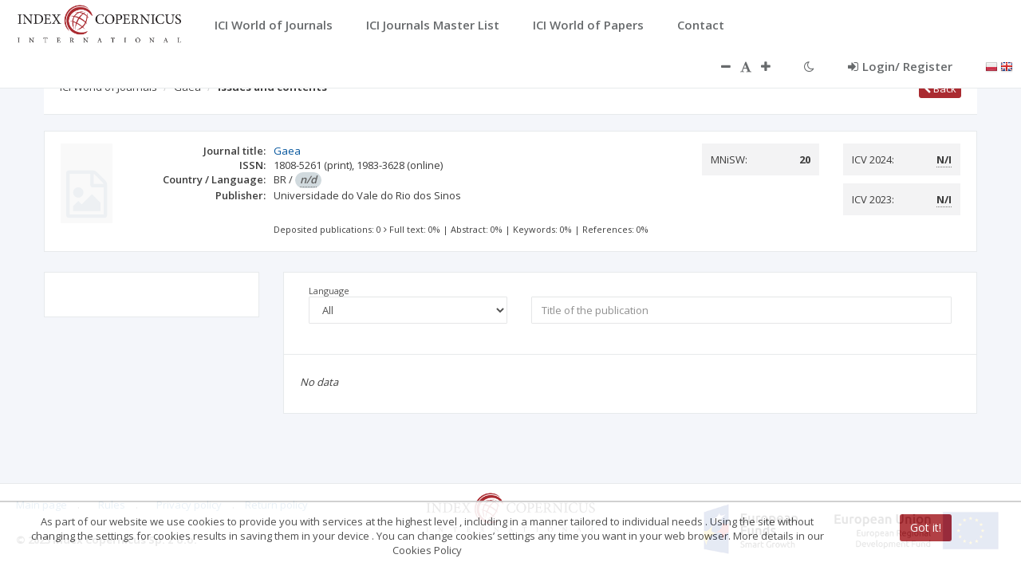

--- FILE ---
content_type: text/html;charset=UTF-8
request_url: https://journals.indexcopernicus.com/views/search/journal/issue.html
body_size: 1651
content:

<!-- ## Publikacje w wydaniu/ach## -->
<div class="ibox">
    <div class="ibox-title">
        <div class="panel blank-panel ui-tab">
            <div class="panel-body">
                <div class="row">
                    <div class="col-sm-4">
                        <div class="form-group floating-label-wrapper">
                            <select id="language" class="form-control" ng-model="searchData.language"
                                    ng-change="newSearch()"
                                    with-floating-label placeholder="{{'SEARCH_PAGE.CHOOSE_LANGUAGE' | translate}}">
                                <option value="all" label="{{'JOURNAL_ISSUE.LANGUAGE_ALL' | translate}}"></option>
                                <option value="null" label="{{'JOURNAL_ISSUE.LANGUAGE_NO' | translate}}"></option>
                                <option value="{{l.code}}" label="{{l.description}}"
                                        ng-repeat="l in languages"></option>
                            </select>
                        </div>
                    </div>
                    <div class="col-sm-8">
                        <div class="form-group floating-label-wrapper">
                            <input id="title" type="text" name="title" class="form-control" ng-model="searchData.title"
                                   with-floating-label
                                   ng-change="newSearch()"
                                   ng-model-options='{ debounce: 500 }'
                                   maxlength="256" placeholder="{{'ARTICLE_SEARCH.TITLE' | translate}}"/>
                        </div>
                    </div>
                </div>
            </div>
        </div>
    </div>
    <div class="ibox-content">
        <section  title="{{ 'TXT_NAMES.ARTICLES_IN_ISSUE' | translate}}" aria-label="{{ 'TXT_NAMES.ARTICLES_IN_ISSUE' | translate}}"  ng-if="!articleGenerateProcess">

            <div class="row m-b-sm m-t-sm" ng-if="articles.length == 0">
                <div class="col-md-12">
                    <span style="font-style: italic">{{'ALL.NO_DATA' | translate}}</span>
                </div>
            </div>
            <div class="row search-journal-item" ng-repeat="article in articles">
                <div class="col-md-11">
                    <span class="text-bold"><a ui-sref="search.article({articleId: article.id})">{{article.title}}</a></span>
                    <ul class="fa-ul">
                        <li class="comma-separated">
                            <i class="fa-li fa fa-user"></i>
                            <span ng-if="article.authorNames.length == 0">{{'ALL.NO_DATA' | translate}}</span>
                            <span ng-repeat="author in article.authorNames"><nobr>{{author}}</nobr></span>
                        </li>
                        <li>
                            <i class="fa-li fa fa-file-text"></i>
                            <span ng-if="journal.titleShort">{{journal.titleShort}}</span>
                            <span ng-if="!journal.titleShort">{{journal.titleOrg}}</span>
                            <span ng-if="article.issueYear != null && article.issueTome != null">
                                        {{article.issueYear}}; {{article.issueTome}} <span ng-if="article.issueNumber != null">({{article.issueNumber}})</span>
                                    </span>
                            <span ng-if="article.pageFromTo!=null">: {{article.pageFromTo}};</span>
                            <span ng-if="article.pageFromTo==null && article.pageFrom!=null && article.pageTo!=null">: {{article.pageFrom}}-{{article.pageTo}};</span>
                            <span ng-if="article.doi!=null"> {{'JOURNAL_ISSUE.DOI'|translate}}: {{article.doi}};</span>
                            {{'JOURNAL_ISSUE.LANGUAGE'|translate}}:
                            <span class="badge" ng-if="article.language!=null">{{article.language}}</span>
                            <span class="badge" ng-if="article.language==null" class="xttnd" tooltip-placement="right" tooltip="{{'ALL.NO_DATA' | translate}}">{{'ALL.NO_DATA_ABBR' | translate}}</span>

                        </li>
                        <li>
                            <i class="fa-li fa fa-info"></i>
                            <span class="ici-publication-info">
                                        {{'JOURNAL_ART.CONTENT_INFO_FULLTEXT'|translate}}: {{(article.hasPDF ? 'ALL.YES' : 'ALL.NO')|translate}} |
                                        {{'JOURNAL_ART.CONTENT_INFO_ABSTRACT'|translate}}: {{(article.hasAbstract ? 'ALL.YES' : 'ALL.NO')|translate}} |
                                        {{'JOURNAL_ART.CONTENT_INFO_KEYWORDS'|translate}}: {{article.numberOfKeywords || '0'}} |
                                        {{'JOURNAL_ART.CONTENT_INFO_REFERENCES'|translate}}: {{article.numberOfReferences || '0'}}
                                <!--{{'JOURNAL_ART.CONTENT_INFO_REFERENCES_RESOLVED'|translate}}: {{article.numberOfResolvedReferences || '0'}}-->
                                    </span>
                        </li>
                    </ul>
                </div>
            </div>
        </section>

        <nav   title="{{ 'TXT_NAMES.PAGGING_IN_ISSUE' | translate}}" aria-label="{{ 'TXT_NAMES.PAGGING_IN_ISSUE' | translate}}"  ng-show="articleNumber > numPerPage && startMode == 'result'" class="m-t-lg">
            <div style="text-align: center;">
                <pagination
                        ng-model="currentPage"
                        ng-change="changePagin()"
                        total-items="articleNumber"
                        boundary-links="true"
                        items-per-page ="numPerPage"
                        next-text ="{{nextText}}"
                        previous-text="{{prevText}}"
                        first-text="{{firstText}}"
                        last-text="{{lastText}}"
                        max-size="maxSize">
                </pagination>
            </div>
        </nav>

        <div ng-if="articleGenerateProcess" class="spinner-holder-article">
            <div class="sk-spinner sk-spinner-circle">
                <div class="sk-circle1 sk-circle"></div>
                <div class="sk-circle2 sk-circle"></div>
                <div class="sk-circle3 sk-circle"></div>
                <div class="sk-circle4 sk-circle"></div>
                <div class="sk-circle5 sk-circle"></div>
                <div class="sk-circle6 sk-circle"></div>
                <div class="sk-circle7 sk-circle"></div>
                <div class="sk-circle8 sk-circle"></div>
                <div class="sk-circle9 sk-circle"></div>
                <div class="sk-circle10 sk-circle"></div>
                <div class="sk-circle11 sk-circle"></div>
                <div class="sk-circle12 sk-circle"></div>
            </div>
        </div>

    </div>
</div>



--- FILE ---
content_type: text/css;charset=UTF-8
request_url: https://journals.indexcopernicus.com/css/portal.css
body_size: 2285
content:
.bg-success-rate {
    background-color:#f3f3f4;
    color: inherit;
    margin-bottom:10px;
    border: 1px solid transparent;
}

.bg-success-rate-actual-icv {
    background-color:#D5F5D4;
    color: inherit;
    margin-bottom:10px;
    border: 1px solid transparent;
}

.bg-success-rate-actual-icv-pnd {
    background-color:#FFF4CA;
    color: inherit;
    margin-bottom:10px;
    border: 1px solid transparent;
}

.bg-success-rate-actual-icv-ni {
    background-color:#f5d3d3;
    color: inherit;
    margin-bottom:10px;
    border: 1px solid transparent;
}
.font-success-rate-actual-icv-ni {
    color:#f5d3d3;
}

.bg-success-rate-actual-icv-on {
    background-color:#f3f3f4;
    color: inherit;
    margin-bottom:10px;
    border: 1px solid transparent;
}

.bg-journal-icv-ibox-indexed {
    background-color:#D5F5D4;
    color: inherit;
}

.bg-journal-icv-ibox-pnd {
    background-color:#FFF4CA;
    color: inherit;
}

.bg-journal-icv-ibox-no-indexed {
    background-color: #f5d3d3;
    color: inherit;
}

.bg-journal-icv-ibox-no-indexed-no-questionnaire {
    background-color: #f3f3f4;
    color: inherit;
}

.fs-journal-icv-ibox-title {
    font-size: 1.1em;
}

.fs-journal-icv-ibox-tools {
    font-size: 0.9em;
}

.navbar-default-ici {
    background-color: #FFFFFF;
    border-color: transparent;
    transition: all 0.3s ease-in-out 0s;
}

.top-logo-ici {
    height: 50px;
    margin: 5px 15px 5px 15px;
}

.top-navbar-ici {
    padding-top: 5px;
}

.top-navbar-burger-ici {
    margin-top: 13px;
}

.top-navigation .nav > li > a.nav-small-link-ici {
    font-size: 13px;
}

.xnodata { /* text "Brak danych." */
	font-size: 85%;
	font-style: italic;
}
.xpassportcover {	/* okładka na paszporcie */
	max-height:190px;
    max-width: 100%;
}

.xfichecover {	/* okładka na fiszce */
    max-height:110px;
    max-width:100%;
}

.xfichecover2 {	/* okładka na fiszce 2 */
    max-height:100px;
    max-width:100%;
}


.xtrunctext { /*przycina text*/
	overflow: hidden; 
	text-overflow: ellipsis;
}

.xicibg {
	background-color: rgb(170,43,49);
}

dl.xnomb
{
	margin-bottom: 0px;
}

.xtooltip {
	cursor: help;
    border-bottom: 1px dotted #777;
}

.xttnd { /*tooltip - no data*/
	cursor: help;
    border-bottom: 1px dotted #777;
    font-size: 85%;
	font-style: italic;
}

.xnoimage {
	height:110px;
	width:75px;
	background-color:#f9f9f9;
	padding-top: 20px;
	color: #edf0f3;
	font-size: 60px;
	text-align: center;
}

.xnoimage2 {
    height:100px;
    width:65px;
    background-color:#f9f9f9;
    padding-top: 20px;
    color: #edf0f3;
    font-size: 60px;
    text-align: center;
}

.xnoimageB {
	height:190px;
	width:130px;
	background-color:#f9f9f9;
	padding-top: 40px;
	color: #edf0f3;
	font-size: 100px;
	text-align: center;
}

.xlist {
	margin-top: 10px;
	padding-left: inherit;
    word-wrap:break-word;
}

.affilList {
    margin-top: 10px;
    margin-bottom: 10px;
    margin-left: 5px;
}

.article-fiche-inter {
    margin-bottom: 0.5em;
}

.article-reference-inter {
    margin-bottom: 0.5em;
}

.article-reference-doi {
    font-size: 0.9em; margin-left:1em;
}

.article-reference-link {
    margin-right:1em;
}

.search-jml-list-tool-box {
    font-size: 1.1em;
    height: 5.4em;
}

.search-jml-list-tool-box hr {
    margin-top: 8px;
    margin-bottom: 8px;
    border-top: 1px solid #c1c1c1;
    width: 100%;
}

.icon_l_green {
    font-size: 1.2em;
    color: #588658;
}
.icon_l_red {
    font-size: 1.2em;
    color: #a06262;
}

.cit_ref_box {
    background-color: #ececec;
    padding:7px;
}

.icon_l_bold {
    font-size: medium;
    font-weight: bold;
}
/* POPRAWKI INSPINI ------------------------------------*/

.top-navigation .nav > li a:hover, .top-navigation .nav > li a:focus { /*nav dla SKIN1*/
    /*background: rgb(40,37,96);*/
    background: rgb(213,215,216);
    color: #ffffff;
}

.top-navigation .nav>li>a {
    padding: 15px 20px;
    color: #676a6c;
}

.nav > li > a:focus, .nav > li > a:hover {
    /*background-color: #eee;*/
    text-decoration: none;
}

.skin-1 .nav>li.active {
	background: rgb(213,215,216);
}

.skin-1 .nav>li.active>a {
	color: rgb(0,0,0);
}

.font-italic { /* BRAK z INSPINII. Po upgrade do usunięcia*/
    font-style: italic;
}

@media (min-width: 768px) {
	.dl-horizontal dt {
	    width: 190px;
	}
	.dl-horizontal dd {
    	margin-left: 200px;
	}
}

dt {
	font-weight: 600;
}

.progress-small, .progress-small .progress-bar {
    height: 10px;
    margin-bottom: 5px;
}

.btn-primary {
	background-color: rgb(170,43,49);
	border-color: rgb(170,43,49);
	color: #FFFFFF;
}

.btn-primary:hover, .btn-primary:active,
	.btn-primary.active, .open .dropdown-toggle.btn-primary  {
	background-color: rgb(40,37,96);
	border-color: rgb(40,37,96);
	color: #FFFFFF;
}

.btn-primary:focus {
	background-color:  rgb(170,43,49);
	border-color: rgb(170,43,49);
	color: #FFFFFF;
}

.btn-primary.disabled, .btn-primary.disabled:hover, .btn-primary.disabled:focus, .btn-primary.disabled:active, .btn-primary.disabled.active, .btn-primary[disabled], .btn-primary[disabled]:hover, .btn-primary[disabled]:focus, .btn-primary[disabled]:active, .btn-primary.active[disabled], fieldset[disabled] .btn-primary, fieldset[disabled] .btn-primary:hover, fieldset[disabled] .btn-primary:focus, fieldset[disabled] .btn-primary:active, fieldset[disabled] .btn-primary.active {
    background-color: #d86369;
    border-color: #d86369;
}

.p-w-xs { /*brakuje tego u nas, jest w standardzie*/
  padding: 0 10px;
}

.ici-header-breadcrumb{
	margin-top: 60px;
	padding: 20px 20px 20px;
}

.h1TOh2{
    font-weight: 500;
    font-size: x-large;
}

.ici-gray-section{
	background: #f4f4f4;
	margin-top: 65px;
	/*margin-left: 40px;*/
	/*margin-right: 40px;*/
}

.ici-gray-section-footer{
	background: #f4f4f4;
	border-top: 1px solid #A7232C;
	margin-top: 30px;
}

.ici-widget{
	background-color: #ffffff;
	color: #A7232C;
	border: 1px solid #A7232C;
}

.ici-link{
	color:#A7232C;
	font-size: 12pt;
	line-height: 200%;
}

.ici-link-bold{
    color:#A7232C;
    font-weight: bold;
}

.ici-link-footer{
	color:#A7232C;
	font-size: 10pt;
	line-height: 200%;
}

.banner-input2 {
    margin: 0 auto;
    top: 50%;
    /*width: 60%;*/
    transform: translateY(-50%);
}

.ibox-tools a {
    color:#337ab7;
}

@media (min-width: 768px) {
    dl.xnomb
    {
        margin-bottom: 0px;
    }
    dl.xnomb > dt {
        width: 160px;
    }
    dl.xnomb > dd {
        margin-left: 170px;
    }
}
/* KONIEC POPRAWEK INSPINII ---------------------------*/

.sk-spinner-circle .sk-circle:before {
    background-color: #A7232C;
}

.chart-report-list {
    margin-left: 30px;
    width: 400px !important;
    height: 400px !important;
}

.chart-report-list-small {
    margin-left: 70px;
    width: 300px !important;
    height: 300px !important;
}

.chart-report-list-small-column {
    margin-left: 30px;
    width: 380px !important;
    height: 300px !important;
}

.ici-label-light {  /* labelka przy checkbox */
    font-weight: normal;
}

.ici-publication-info { /* info o zawartości */
    font-size: 0.85em;
}
.ici-publication-info-j { /* info o zawartości na paszporcie*/
    font-size: 0.85em;
    padding-top: 0.4em;
}


.ici-info-box { /* komórka z informacjami o czasopiśmie  na stronie głównej wyszukiwarek*/
    padding-bottom: 5px;
}

.ici-margin-bottom {
    margin-bottom: 25px;
}

.fs-predatorywarning {
    font-size: 1.2em;
}
.predatory-warning-box{
    border-radius: 3px;
    padding: 8px;
    background-color: #f8ac59;
    color: #FFFFFF;
    clear: both;
    margin-bottom: 25px;
    margin-top: 0;
    font-size: 1.6em;
    font-weight: lighter;
    text-align: center;
}

.predatory-alert-box{
    border-radius: 3px;
    padding: 8px;
    background-color: #ed5565;
    color: #FFFFFF;
    clear: both;
    margin-bottom: 25px;
    margin-top: 0;
    font-size: 1.6em;
    font-weight: lighter;
    text-align: center;
}

.predatory-alert-fiche {
    background-color: #ed5565;
    color: #FFFFFF;
    margin-bottom:10px;
    text-align: center;
}
.predatory-warning-fiche{
    background-color: #f8ac59;
    color: #FFFFFF;
    margin-bottom:10px;
    text-align: center;
}
.white-color, .white-color:hover{
    color: white;
}

.hand-cursor{
    cursor: pointer;
}

.small-hr-line-dashed {
    border-top: 1px dashed #e7eaec;
    color: #ffffff;
    background-color: #ffffff;
    height: 1px;
    margin: 5px 0;
}


--- FILE ---
content_type: text/css;charset=UTF-8
request_url: https://journals.indexcopernicus.com/css/login.css
body_size: 262
content:
.login-overlay {
    width: 100%;
    height: 100%;
    position: absolute;
    background: rgba(0,0,0,0.8);
    left: 0;
    top: 0;
    text-align: center;
    opacity: 0;
    z-index: -1;
    transition: all 0.5s ease-in-out;
}
.login-overlay.active {
    opacity: 1;
    z-index: 2100;
}
.login-overlay h2, .login-overlay p {
    color: #e1e1e1;
}
.login-overlay .error {
    color: #ee0000;
}
.login-overlay-white {
    background: rgba(255, 255, 255, 0.95);
    color: #3e3e3e;
}
.login-overlay-white p {
    color: #8d8d8d !important;
}


--- FILE ---
content_type: application/javascript;charset=UTF-8
request_url: https://journals.indexcopernicus.com/js/plugins/angular-miltiselect-tree/angular-multi-select-tree-custom.js
body_size: 4727
content:
/*
 The MIT License (MIT)

 Copyright (c) 2014 Muhammed Ashik

 Permission is hereby granted, free of charge, to any person obtaining a copy
 of this software and associated documentation files (the "Software"), to deal
 in the Software without restriction, including without limitation the rights
 to use, copy, modify, merge, publish, distribute, sublicense, and/or sell
 copies of the Software, and to permit persons to whom the Software is
 furnished to do so, subject to the following conditions:

 The above copyright notice and this permission notice shall be included in all
 copies or substantial portions of the Software.

 THE SOFTWARE IS PROVIDED "AS IS", WITHOUT WARRANTY OF ANY KIND, EXPRESS OR
 IMPLIED, INCLUDING BUT NOT LIMITED TO THE WARRANTIES OF MERCHANTABILITY,
 FITNESS FOR A PARTICULAR PURPOSE AND NONINFRINGEMENT. IN NO EVENT SHALL THE
 AUTHORS OR COPYRIGHT HOLDERS BE LIABLE FOR ANY CLAIM, DAMAGES OR OTHER
 LIABILITY, WHETHER IN AN ACTION OF CONTRACT, TORT OR OTHERWISE, ARISING FROM,
 OUT OF OR IN CONNECTION WITH THE SOFTWARE OR THE USE OR OTHER DEALINGS IN THE
 SOFTWARE.
 */
/*jshint indent: 2 */
/*global angular: false */
(function () {
    'use strict';
    angular.module('multi-select-tree', []);
}());
/*jshint indent: 2 */
/*global angular: false */
/*
    //////////////////////////////////////////////////////////////////////////////////////////
    //////////////////////////////////////////////////////////////////////////////////////////
    WARNING: THIS CODE WAS MODIFIED FOR THE PURPOSES OF THE JOURNAL MASTER SYSTEM APPLICATION.
    //////////////////////////////////////////////////////////////////////////////////////////
    //////////////////////////////////////////////////////////////////////////////////////////
 */
(function () {
    'use strict';
    var mainModule = angular.module('multi-select-tree');
    /**
     * Controller for multi select tree.
     */
    mainModule.controller('multiSelectTreeCtrl', [
        '$scope',
        '$document',
        '$rootScope',
        function ($scope, $document, $rootScope) {
            var activeItem;
            $scope.showTree = false;
            $scope.selectedItems = [];
            $scope.multiSelect = $scope.multiSelect || false;
            $scope.firstLoad = true;



            /**
             * Clicking on document will hide the tree.
             */
            function docClickHide() {
                closePopup();
                $scope.$apply();
            }

            /**
             * Closes the tree popup.
             */
            function closePopup() {
                $scope.showTree = false;
                if (activeItem) {
                    activeItem.isActive = false;
                    activeItem = undefined;
                }
                $document.off('click', docClickHide);
            }

            /**
             * Sets the active item.
             *
             * @param item the item element.
             */
            $scope.onActiveItem = function (item) {
                if (activeItem !== item) {
                    if (activeItem) {
                        activeItem.isActive = false;
                    }
                    activeItem = item;
                    activeItem.isActive = true;
                }
            };
            /**
             * Copies the selectedItems in to output model.
             */
            $scope.refreshOutputModel = function () {
                  $scope.outputModel = angular.copy($scope.selectedItems);
            };
            /**
             * Refreshes the selected Items model.
             */
            $scope.refreshSelectedItems = function () {
                //$scope.selectedItems = angular.copy($scope.outputModel);
                $scope.selectedItems = $scope.outputModel;
                if ($scope.inputModel) {
                    setSelectedChildren($scope.inputModel);
                }
                $scope.outputModel = angular.copy($scope.selectedItems);
            };

            $scope.refreshFirstSelectedItems = function () {
                if ($scope.outputModel.length > 0 && $scope.firstLoad == true) {
                    //$scope.selectedItems = angular.copy($scope.outputModel);
                    $scope.selectedItems = $scope.outputModel;
                    if ($scope.inputModel) {
                        // setSelectedChildren($scope.inputModel);
                    }
                    $scope.firstLoad = false;
                }
            };

            /**
             * Iterates over children and sets the selected items.
             *
             * @param children the children element.
             */
            function setSelectedChildren(children) {
                for (var i = 0, len = children.length; i < len; i++) {
                    if (!isItemSelected(children[i]) && children[i].selected === true) {
                        $scope.selectedItems.push(children[i]);
                    } else if (isItemSelected(children[i]) && children[i].selected === false) {
                        children[i].selected = true;
                    }
                    if (children[i] && children[i].children) {
                        setSelectedChildren(children[i].children);
                    }
                }
            }

            /**
             * Checks of the item is already selected.
             *
             * @param item the item to be checked.
             * @return {boolean} if the item is already selected.
             */
            function isItemSelected(item) {
                var isSelected = false;
                if ($scope.selectedItems) {
                    for (var i = 0; i < $scope.selectedItems.length; i++) {
                        if ($scope.selectedItems[i].id === item.id) {
                            isSelected = true;
                            break;
                        }
                    }
                }
                return isSelected;
            }

            /**
             * Deselect the item.
             *
             * @param item the item element
             * @param $event
             */
            $scope.deselectItem = function (item, $event) {
                $event.stopPropagation();
                $scope.selectedItems.splice($scope.selectedItems.indexOf(item), 1);
                item.selected = false;
                this.refreshOutputModel();
            };
            /**
             * Swap the tree popup on control click event.
             *
             * @param $event the click event.
             */
            $scope.onControlClicked = function ($event) {
                $scope.shouldBeOpen = true;
                $event.stopPropagation();
                $scope.showTree = !$scope.showTree;
                if ($scope.showTree) {
                    $document.on('click', docClickHide);
                }
            };
            /**
             * Stop the event on filter clicked.
             *
             * @param $event the click event
             */
            $scope.onFilterClicked = function ($event) {
                $event.stopPropagation();
            };
            /**
             * Clears the filter text.
             *
             * @param $event the click event
             */
            $scope.clearFilter = function ($event) {
                $event.stopPropagation();
                $scope.filterKeyword = '';
            };
            /**
             * Wrapper function for can select item callback.
             *
             * @param item the item
             */
            $scope.canSelectItem = function (item) {
                return $scope.callback({
                    item: item,
                    selectedItems: $scope.selectedItems
                });
            };
            /**
             * The callback is used to switch the views.
             * based on the view type.
             *
             * @param $event the event object.
             */
            $scope.switchCurrentView = function ($event) {
                $event.stopPropagation();
                $scope.switchViewCallback({scopeObj: $scope});
            };
            /**
             * Handles the item select event.
             *
             * @param item the selected item.
             */
            $scope.itemSelected = function (item) {
                if ($scope.useCallback && $scope.canSelectItem(item) === false || $scope.selectOnlyLeafs && item.children && item.children.length > 0) {
                    return;
                }
                if (!$scope.multiSelect) {
                    closePopup();
                    for (var i = 0; i < $scope.selectedItems.length; i++) {
                        $scope.selectedItems[i].selected = false;
                    }
                    item.selected = true;
                    $scope.selectedItems = [];
                    $scope.selectedItems.push(item);
                } else {
                    item.selected = true;
                    var indexOfItem = $scope.selectedItems.indexOf(item);
                    if (isItemSelected(item)) {
                        item.selected = false;
                        //$scope.selectedItems.splice(indexOfItem, 1);
                    } else {
                        $scope.selectedItems.push(item);
                    }
                }
                this.refreshOutputModel();
            };
        }
    ]);


    mainModule.directive('focusMe', ['$timeout', '$parse', function ($timeout, $parse) {
        return {
            link: function (scope, element, attrs ) {
                var model = $parse(attrs.focusMe);
                scope.$watch(model, function (value) {
                    console.log('value=', value);
                    if (value === true) {
                       $timeout(function () {
                           element[0].focus();
                           element[0].select();
                        });
                    }
                });

            }
        };
    }]);


    /**
     * sortableItem directive.
     */
    mainModule.directive('multiSelectTree', function () {
        return {
            restrict: 'E',
            templateUrl: 'src/multi-select-tree.tpl.html',
            scope: {
                inputModel: '=',
                outputModel: '=?',
                multiSelect: '=?',
                switchView: '=?',
                switchViewLabel: '@',
                switchViewCallback: '&',
                selectOnlyLeafs: '=?',
                callback: '&',
                defaultLabel: '@',
                startFromLevel: '=?',
                endAtLevel: '=?',
                disabled:'=?'
            },
            link: function (scope, element, attrs) {

                if (attrs.callback) {
                    scope.useCallback = true;
                }

                scope.$watch('outputModel', function (newVal) {
                    if (newVal) {
                        scope.refreshFirstSelectedItems();
                    }
                });



                // watch for changes in input model as a whole
                // this on updates the multi-select when a user load a whole new input-model.
                scope.$watch('inputModel', function (newVal) {
                    if (newVal) {
                        scope.inputModel = sort(scope.inputModel, "name");
                        refreshInputModelView();
                        scope.refreshSelectedItems();
                        scope.refreshOutputModel();
                    }
                });

                function sort(input, property) {
                    if (!Array.isArray(input)) {
                        if (input.children !== undefined) {
                            input.children = sort(input.children, property);
                        }
                        return input;
                    }

                    input.sort(function (a, b) {
                        return compareStrings(property, a, b, 1);
                    });

                    for (var i = 0; i < input.length; i++) {
                        input[i] = sort(input[i], property);
                    }

                    return input;
                }

                function compareStrings(property, a, b, ascending) {
                    if (a == null || a[property] == null) {
                        return -ascending;
                    }
                    if (b == null || b[property] == null) {
                        return -ascending;
                    }

                    var propertyA = a[property].toLowerCase();
                    var propertyB = b[property].toLowerCase();
                    if (propertyA < propertyB) {
                        return -ascending;
                    }
                    if (propertyA > propertyB) {
                        return ascending;
                    }
                    return 0;
                }

                function refreshInputModelView() {
                    var dataCutHighestLevels = getInputModelWithoutHighestLevels(scope.inputModel);
                    scope.inputModelView = getInputModelWithoutLowestLevels(dataCutHighestLevels);
                }

                function getInputModelWithoutHighestLevels(data) {
                    data = angular.copy(data);
                    var dataCutHighestLevels;
                    if (scope.endAtLevel === undefined) {
                        dataCutHighestLevels = data;
                    } else {
                        dataCutHighestLevels = cutHigherLevels(data, scope.endAtLevel, 0);
                    }
                    return dataCutHighestLevels;
                }

                function getInputModelWithoutLowestLevels(data) {
                    data = angular.copy(data);
                    if (scope.startFromLevel === undefined || scope.startFromLevel === 0) {
                        return data;
                    } else {
                        return cutLowerLevels(data, scope.startFromLevel);
                    }
                }

                function cutHigherLevels(data, destLevel, currLevel) {
                    data = angular.copy(data);

                    if (currLevel === destLevel + 1) {
                        removeChildren(data);
                        return data;
                    }

                    currLevel++;

                    if (Array.isArray(data)) {
                        return cutHigherLevelsForArray(data, destLevel, currLevel);
                    }

                    if (data.children !== undefined) {
                        data.children = cutHigherLevels(data.children, destLevel, currLevel);
                    }

                    return data;
                }

                function cutHigherLevelsForArray(data, destLevel, currLevel) {
                    var dataProcessed = [];
                    angular.forEach(data, function (leaf) {
                        dataProcessed.push(cutHigherLevels(leaf, destLevel, currLevel));
                    });
                    return dataProcessed;
                }

                function removeChildren(data) {
                    if (Array.isArray(data)) {
                        angular.forEach(data, function (leaf) {
                            leaf.children = [];
                        });
                    } else {
                        data.children = [];
                    }
                }

                function cutLowerLevels(data, level) {
                    data = angular.copy(data);
                    level--;
                    if (level > 0) {
                        return cutLowerLevels(data.children, level);
                    }

                    var dataProcessed = [];
                    angular.forEach(data, function (rootLeaf) {
                        angular.forEach(rootLeaf.children, function (leaf) {
                            dataProcessed.push(leaf);
                        });
                    });
                    return dataProcessed;
                }

                /**
                 * Checks whether any of children match the keyword.
                 *
                 * @param item the parent item
                 * @param keyword the filter keyword
                 * @returns {boolean} false if matches.
                 */
                function isChildrenFiltered(item, keyword) {
                    var children = item.children;
                    if(children!=null) {
                        for (var i = 0, len = children.length; i < len; i++) {
                            if (children[i].name.toLowerCase().indexOf(keyword.toLowerCase()) !== -1) {
                                return false;
                            }
                            if (!isChildrenFiltered(children[i], keyword)) {
                                return false;
                            }
                        }
                        return true;
                    } else {
                        return true;
                    }
                }

                function filterChildren(item, keyword) {
                    var children = item.children;

                    if (children != null) {
                        for (var i = 0, len = children.length; i < len; i++) {
                            children[i].isFiltered = true;
                            if (children[i].name.toLowerCase().indexOf(keyword.toLowerCase()) !== -1) {
                                children[i].isFiltered = false;
                            } else if (!isChildrenFiltered(children[i], keyword)) {
                                children[i].isFiltered = false;
                                filterChildren(children[i], keyword);
                            }
                        }
                    } else if (item != null) {
                        item.isFiltered = true;
                        if (item.name.toLowerCase().indexOf(keyword.toLowerCase()) !== -1) {
                            item.isFiltered = false;
                        }
                    }
                }

                function expandAndStyleChildren(item, keyword) {
                    var children = item.children;

                    if(children!=null) {
                        for (var i = 0, len = children.length; i < len; i++) {
                            children[i].isExpanded = false;
                            children[i].isFound = false;
                            if (children[i].name.toLowerCase().indexOf(keyword.toLowerCase()) !== -1) {
                                children[i].isExpanded = true;
                                if (scope.filterKeyword !== '') {
                                    children[i].isFound = true;
                                }
                            }
                            if (!isChildrenFiltered(children[i], keyword)) {
                                children[i].isExpanded = true;
                            }
                            expandAndStyleChildren(children[i], keyword);
                        }
                    }
                }

                /**
                 * Return all childNodes of a given node (as Array of Nodes)
                 */
                function getAllChildNodesFromNode(node, childNodes) {
                    if(node.children!=null) {
                        for (var i = 0; i < node.children.length; i++) {
                            childNodes.push(node.children[i]);
                            // add the childNodes from the children if available
                            getAllChildNodesFromNode(node.children[i], childNodes);
                        }
                    return childNodes;
                    }
                    return null;
                }

                function resetItemFilters(item) {
                    var childNodes = getAllChildNodesFromNode(item, []);
                    if(childNodes!=null) {
                        for (var i = 0, len = childNodes.length; i < len; i++) {
                            if (childNodes[i].children.length === 0) {
                                childNodes[i].isFiltered = false;
                                childNodes[i].isFound = false;
                                childNodes[i].isExpanded = false;
                            }
                        }
                    }
                }

                scope.$watch('filterKeyword', function () {
                    if (scope.filterKeyword !== undefined) {
                        angular.forEach(scope.inputModelView, function (item) {
                            resetItemFilters(item);
                            item.isFound = false;
                            if (item.name.toLowerCase().indexOf(scope.filterKeyword.toLowerCase()) !== -1) {
                                item.isFiltered = false;
                                item.isExpanded = true;
                                if (scope.filterKeyword !== '') {
                                    item.isFound = true;
                                }
                                expandAndStyleChildren(item, scope.filterKeyword);
                            } else if (!isChildrenFiltered(item, scope.filterKeyword)) {
                                filterChildren(item, scope.filterKeyword);
                                expandAndStyleChildren(item, scope.filterKeyword);
                                item.isFiltered = false;
                                item.isExpanded = true;
                            } else {
                                item.isFiltered = true;
                                item.isExpanded = false;
                            }
                        });
                    }
                });
            },
            controller: 'multiSelectTreeCtrl'
        };
    });
}());
/*jshint indent: 2 */
/*global angular: false */
(function () {
    'use strict';
    var mainModule = angular.module('multi-select-tree');
    /**
     * Controller for sortable item.
     *
     * @param $scope - drag item scope
     */
    mainModule.controller('treeItemCtrl', [
        '$scope',
        function ($scope) {
            $scope.item.isExpanded = false;
            /**
             * Shows the expand option.
             *
             * @param item the item
             * @returns {*|boolean}
             */
            $scope.showExpand = function (item) {
                return item.children && item.children.length > 0;
            };
            /**
             * On expand clicked toggle the option.
             *
             * @param item the item
             * @param $event
             */
            $scope.onExpandClicked = function (item, $event) {
                $event.stopPropagation();
                item.isExpanded = !item.isExpanded;
            };
            /**
             * Event on click of select item.
             *
             * @param item the item
             * @param $event
             */
            $scope.clickSelectItem = function (item, $event) {
                $event.stopPropagation();
                if ($scope.itemSelected) {
                    $scope.itemSelected({item: item});
                }
            };
            /**
             * Is leaf selected.
             *
             * @param item the item
             * @param $event
             */
            $scope.subItemSelected = function (item, $event) {
                if ($scope.itemSelected) {
                    $scope.itemSelected({item: item});
                }
            };
            /**
             * Active sub item.
             *
             * @param item the item
             * @param $event
             */
            $scope.activeSubItem = function (item, $event) {
                if ($scope.onActiveItem) {
                    $scope.onActiveItem({item: item});
                }
            };
            /**
             * On mouse over event.
             *
             * @param item the item
             * @param $event
             */
            $scope.onMouseOver = function (item, $event) {
                $event.stopPropagation();
                if ($scope.onActiveItem) {
                    $scope.onActiveItem({item: item});
                }
            };
            /**
             * Can select item.
             *
             * @returns {*}
             */
            $scope.showCheckbox = function () {
                if (!$scope.multiSelect) {
                    return false;
                }
                if ($scope.selectOnlyLeafs) {
                    return false;
                }
                if ($scope.useCallback) {
                    return $scope.canSelectItem($scope.item);
                }
            };
        }
    ]);
    /**
     * sortableItem directive.
     */
    mainModule.directive('treeItem', [
        '$compile',
        function ($compile) {
            return {
                restrict: 'E',
                templateUrl: 'src/tree-item.tpl.html',
                scope: {
                    item: '=',
                    itemSelected: '&',
                    onActiveItem: '&',
                    multiSelect: '=?',
                    selectOnlyLeafs: '=?',
                    isActive: '=',
                    useCallback: '=',
                    canSelectItem: '=',
                    disabled: '=?'
                },
                controller: 'treeItemCtrl',
                compile: function (element, attrs, link) {
                    // Normalize the link parameter
                    if (angular.isFunction(link)) {
                        link = {post: link};
                    }
                    // Break the recursion loop by removing the contents
                    var contents = element.contents().remove();
                    var compiledContents;
                    return {
                        pre: link && link.pre ? link.pre : null,
                        post: function (scope, element, attrs) {
                            // Compile the contents
                            if (!compiledContents) {
                                compiledContents = $compile(contents);
                            }
                            // Re-add the compiled contents to the element
                            compiledContents(scope, function (clone) {
                                element.append(clone);
                            });
                            // Call the post-linking function, if any
                            if (link && link.post) {
                                link.post.apply(null, arguments);
                            }
                        }
                    };
                }
            };
        }
    ]);
}());

--- FILE ---
content_type: application/javascript;charset=UTF-8
request_url: https://journals.indexcopernicus.com/js/directives/tree-dropdown.js
body_size: 958
content:
/**
 * Created by Shripad on 2015-Nov-17.
 */

angular.module('tree.dropdown', []).directive('treeDropdown', treeDropdown);

treeDropdown.$inject = ['$compile'];

function treeDropdown($compile){
    var template = "<div class='select' ng-click='openTree()'><p>{{selected.name}}</p></div>";
    template += "<div class='list' ng-show='isOpen'></div>";

    return {
        restrict: 'E',
        scope: {
            data: '=',
            selected: '='
        },

        template: template,
        controller: function($scope, $element){
            ctrl = $scope;
            ctrl.isOpen = false;

            ctrl.openTree = function(){
                ctrl.isOpen = ctrl.isOpen? false:true;
            }

            ctrl.childClick = function(obj){
                setSelected(ctrl, obj);
                ctrl.isOpen = false;
                ctrl.$apply();
            }
        },
        link: function(scope, element, attrs, ngModel) {
            var list =  angular.element(element[0].querySelector('.list'));

            scope.$watchGroup(['data', 'selected'], function(newValues, oldValues, scope) {
                list.html('');

                if(!scope.selected){
                    setSelected (scope, null);
                }
                var options = getOptions(scope, scope.data, 0);
                list.append($compile(options)(scope));
            });

            // Close on click outside the dropdown...
            angular.element(document).bind('click', function(event){
                if (element !== event.target && !element[0].contains(event.target)) {
                    scope.$apply(function(){
                        scope.isOpen = false;
                    })
                }
            });
        }
    };

    function getOptions(scope, data, level){

        var optionUL = angular.element("<ul></ul>");

        angular.forEach(data, function(obj){
            var optionLI = angular.element("<li></li>");
            var optionA = angular.element("<p ng-class='{selected:selected.id=="+obj.id+"}' class='level-"+level+"'>"+obj.name+"</p>");
            optionLI.append(optionA);

            // Set selected option if selected id or object exist..
            if(scope.selected==obj){
                setSelected (scope, obj);
            }

            optionA.bind("click", function(){
                scope.childClick(obj);
            })

            if(obj.children){
                optionLI.append(getOptions(scope, obj.children, level+1));
            }
            optionUL.append(optionLI);
        })

        return optionUL;
    }

    function setSelected(scope, obj){
        if(obj){
            scope.selected = obj;
        } else {
            scope.selected = null;
        }
    }
}

--- FILE ---
content_type: application/javascript;charset=UTF-8
request_url: https://journals.indexcopernicus.com/js/directives/floating-label.js
body_size: 435
content:
(function() {
    'use strict'

    angular
        .module('application')
        .directive('withFloatingLabel', function () {
            return {
                restrict: 'A',
                link: function ($scope, $element, attrs) {
                    $element.addClass('empty');
                    
                    var template = '<div class="floating-label" id="' + attrs.id + '_floating_label">' + attrs.placeholder +'</div>';
                    
                    $element.after(template);
                    
                    $element.removeAttr('placeholder');
                    
                    //document.querySelector('label[for="' +  attrs.id +  '"]').style.display = 'none';

                    $scope.$watch(function () {
                        if($element.val().toString().length < 1) {
                            $element.addClass('empty');
                            document.querySelector('div[id="' + attrs.id + "_floating_label" + '"]').innerHTML = attrs.placeholder;
                        } else {
                            $element.removeClass('empty');
                            document.querySelector('div[id="' + attrs.id + "_floating_label" + '"]').innerHTML = attrs.placeholder;
                        }
                    });
                }
            };
        });
})();

--- FILE ---
content_type: application/javascript;charset=UTF-8
request_url: https://journals.indexcopernicus.com/js/controllers/searchController.js
body_size: 1940
content:
angular.module('application')
    .controller('searchController',
        ['$scope', '$state', '$stateParams', 'SolrService', '$timeout', 'SearchService',
            'DictionaryService', 'JournalRatingService', 'SearchCacheService', 'CountryService', 'JournalService',
            '$rootScope', '$translate', '$window', '$location', '$anchorScroll', 'ScientificProfileHelper',
            'JournalSearchHelper', 'IcvHelper', 'ConfigurationService',
            function ($scope, $state, $stateParams, SolrService, $timeout, SearchService,
                      DictionaryService, JournalRatingService, SearchCacheService, CountryService, JournalService,
                      $rootScope, $translate, $window, $location, $anchorScroll, ScientificProfileHelper,
                      JournalSearchHelper, IcvHelper, ConfigurationService) {

                $rootScope.breadcrumbSearch = "WOJ";
                var CACHE_NAME = 'searchData_WOJ';
                var SEARCH_TYPE = 'WOJ';

                const PREDATORY_W = ["W1", "W2", "W3"];
                const PREDATORY_P = ["P1", "P2", "P3"];

                $scope.mniswMin = 0;
                $scope.mniswMax = 200;
                $scope.icvMin = 0;
                $scope.icvMax = 300;
                $scope.mnisw_actual_year = 0;
                $scope.mniswValues = [0, 20, 40, 70, 100, 140, 200];
                $scope.archivalStates = {
                    "ALL": "SEARCH_PAGE.ARCHIVAL_STATE.ALL",
                    "ACTIVE": "SEARCH_PAGE.ARCHIVAL_STATE.ACTIVE",
                    "ARCHIVED": "SEARCH_PAGE.ARCHIVAL_STATE.ARCHIVED"
                };
                $scope.searchModel = {
                    searchType: SEARCH_TYPE,
                    haveIcv: false,
                    haveMnisw: false,
                    haveMniswFromUrl: false,
                    showPending: false,
                    mniswDisciplines: [],
                    warningCodes: [],
                    archivalState: "ALL"
                };

                $scope.searchConfig = JournalSearchHelper.getInitialSearchConfig();

                $scope.$on("changeLang", function () {
                    $scope.searchConfig = JournalSearchHelper.changeLanguage($scope.searchConfig);
                });

                $scope.newSearch = function (noScroll) {
                    JournalSearchHelper.addGTAG($scope.searchModel, SEARCH_TYPE);
                    $scope.searchConfig = JournalSearchHelper.newSearch(noScroll, SEARCH_TYPE, $scope.searchConfig,
                        $scope.searchModel, CACHE_NAME);
                };

                $scope.search = function (noScroll) {
                    $scope.searchConfig = JournalSearchHelper.search(noScroll, SEARCH_TYPE, $scope.searchConfig);
                };

                (function initialize() {
                    JournalRatingService.api.getIcvYears2Last({ratingCode: "ICV"}).$promise.then(function (data) {
                        $scope.icvYears = data;
                    });
                    ConfigurationService.api.getMniswActualYear().$promise.then(function (data) {
                        $scope.mnisw_actual_year = data.value;
                    });

                    loadIcvInfo().then(function () {
                        $scope.searchConfig = JournalSearchHelper.initialize({
                            searchConfig: $scope.searchConfig,
                            searchModel: $scope.searchModel
                        }).then(function (searchConfig) {
                            $scope.searchConfig = searchConfig;
                            processUrlParameters();
                            $scope.newSearch(true)
                        })
                    });

                    function loadIcvInfo() {
                        return JournalService.api.getIcvInfo().$promise.then(function (data) {
                            $scope.lastIcvYear = data.lastIcvYear;
                            $scope.openSurvey = data.openSurvey;
                        });
                    }


                    function processUrlParameters() {
                        $scope.searchModel = JournalSearchHelper.processUrlParameters($scope.searchModel);
                        $scope.searchConfig = JournalSearchHelper.processUrlParametersForSearchConfig($scope.searchConfig);
                        if($scope.searchModel.mniswTo != null) {
                            $scope.searchModel.mniswYear = $scope.mnisw_actual_year;
                        }

                        if ($scope.searchConfig.chosenMniswDisciplines !== null &&
                            $scope.searchConfig.chosenMniswDisciplines !== undefined &&
                            $scope.searchConfig.chosenMniswDisciplines.length > 0) {
                            $scope.searchModel.haveMnisw = true;
                            if ($scope.searchConfig.mniswTo) {
                                $scope.searchModel.mniswTo = $scope.searchConfig.mniswTo;
                            }
                            angular.forEach($scope.searchConfig.chosenMniswDisciplines, function (value) {
                                if (value.id) {
                                    if ($scope.searchModel.mniswDisciplines.indexOf(value.id) == -1) {
                                        $scope.searchModel.mniswDisciplines.push(value.id);
                                    }
                                }
                            });
                        }
                        if ($stateParams.citations) {
                            $scope.searchModel.quotesOnly = true;
                        }
                     }

                    if (!$stateParams.lang && !$stateParams.area && !$stateParams.country) {
                        $scope.searchModel = JournalSearchHelper.loadInit({
                            searchConfig: $scope.searchConfig,
                            searchModel: $scope.searchModel,
                            searchType: SEARCH_TYPE,
                            cacheName: CACHE_NAME,
                            additionalSearchModelDataFunc: function (searchModel) {
                                if ($scope.searchModel.pissn != null && $scope.searchModel.pissn !== undefined) {
                                    searchModel.pissn = $scope.searchModel.pissn;
                                }
                                if ($scope.searchConfig.chosenMniswDisciplines !== null && $scope.searchConfig.chosenMniswDisciplines !== undefined && $scope.searchConfig.chosenMniswDisciplines.length > 0) {
                                    searchModel.haveMnisw = true;
                                    searchModel.mniswTo = $scope.searchConfig.mniswTo;
                                    searchModel.mniswFrom = $scope.searchConfig.mniswFrom;
                                    searchModel.mniswYear = $scope.mnisw_actual_year;
                                    searchModel.mniswDisciplines = [];
                                    angular.forEach($scope.searchConfig.chosenMniswDisciplines, function (value) {
                                        if (value.id) {
                                            if (searchModel.mniswDisciplines.indexOf(value.id) == -1) {
                                                searchModel.mniswDisciplines.push(value.id);
                                            }
                                        }
                                    });
                                }
                                return searchModel;
                            },


                        });
                    }
                })();

                $scope.getSuggestedTitles = function (searchText) {
                    return JournalSearchHelper.getSuggestedTitles(searchText);
                };

                $scope.details = function (id) {
                    var url = $state.href('search.details', {id: id});
                    $window.open(url, '_blank');
                };
                $scope.mniswFinish = function (sliderObj) {
                    $scope.searchConfig.mniswFrom = $scope.mniswValues[sliderObj.from];
                    $scope.searchConfig.mniswTo = $scope.mniswValues[sliderObj.to];
                    $scope.searchModel.mniswFrom = $scope.mniswValues[sliderObj.from];
                    $scope.searchModel.mniswTo = $scope.mniswValues[sliderObj.to];
                };
                $scope.checkMnisw = function () {
                    if ($scope.searchModel.haveMnisw) {
                        $scope.searchConfig.mniswFrom = $scope.mniswMin;
                        $scope.searchConfig.mniswTo = $scope.mniswMax;
                        $scope.searchModel.mniswFrom = $scope.mniswMin;
                        $scope.searchModel.mniswTo = $scope.mniswMax;
                        $scope.searchModel.mniswYear = $scope.mnisw_actual_year;
                    } else {
                        delete($scope.searchModel.mniswFrom);
                        delete($scope.searchModel.mniswTo);
                        delete($scope.searchModel.mniswYear);
                    }
                };
                $scope.icvFinish = function (sliderObj) {
                    $scope.searchModel.icvFrom = sliderObj.from;
                    $scope.searchModel.icvTo = sliderObj.to;
                };
                $scope.checkICV = function () {
                    if ($scope.searchModel.haveIcv) {
                        $scope.searchModel.icvFrom = $scope.icvMin;
                        $scope.searchModel.icvTo = $scope.icvMax;
                    } else {
                        delete($scope.searchModel.icvFrom);
                        delete($scope.searchModel.icvTo);
                        delete($scope.searchModel.icvYear);
                    }

                };

                $scope.clear = function () {
                    $scope.searchModel = {};
                    $scope.searchConfig.chosenScientificCategories = [];
                    $scope.searchConfig.chosenMniswDisciplines = [];
                    $scope.searchConfig.predatoryWarningOption = "";
                    $scope.searchModel.haveIcv = false;
                    $scope.searchModel.haveMnisw = false;
                    $scope.searchModel.mniswYear = null;
                };

                $scope.getPreviousIcvYear = function (journal) {
                    return IcvHelper.getPreviousIcvYear(journal, $scope.lastIcvYear);
                };

                $scope.getLastIcvYear = function (journal) {
                    return IcvHelper.getLastIcvYear(journal, $scope.lastIcvYear);
                };

                $scope.checkIfPredatoryWarning = function (obj) {
                    return PREDATORY_W.indexOf(obj) > -1;
                };

                $scope.checkIfPredatoryDanger = function (obj) {
                    return PREDATORY_P.indexOf(obj) > -1;
                };
            }]);
